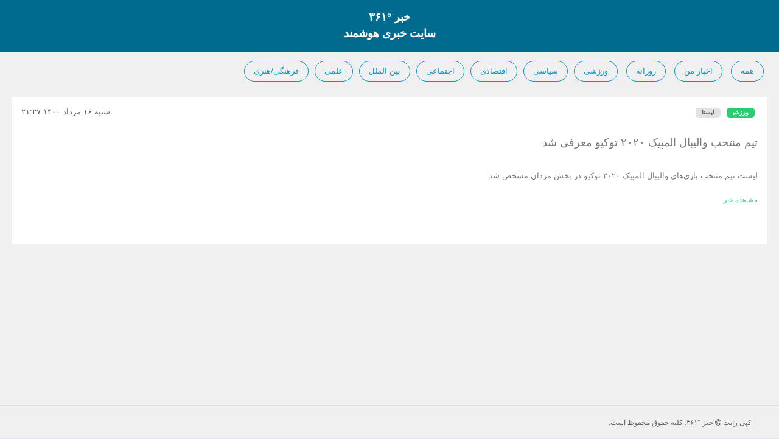

--- FILE ---
content_type: text/html; charset=UTF-8
request_url: https://khabar361.com/news.php?id=44a2ec65ac354b9296af6a82dc730a24
body_size: 1813
content:

<!doctype html>
<html class="no-js" lang="">

<head>
  <meta charset="utf-8">
  
	<title>خبر ۳۶۱ :: تیم منتخب والیبال المپیک ۲۰۲۰ توکیو معرفی شد</title>
	<meta name="description" content="خبر ۳۶۱ :: ورزشی - ایسنا - تیم منتخب والیبال المپیک ۲۰۲۰ توکیو معرفی شد">
	<meta xmlns:og="http://opengraphprotocol.org/schema/" property="og:title" content="خبر ۳۶۱ - تیم منتخب والیبال المپیک ۲۰۲۰ توکیو معرفی شد">
	<meta xmlns:og="http://opengraphprotocol.org/schema/" property="og:description" content="خبر ۳۶۱ :: ورزشی - ایسنا - تیم منتخب والیبال المپیک ۲۰۲۰ توکیو معرفی شد">
	<meta xmlns:og="http://opengraphprotocol.org/schema/" property="og:site_name" content="Khabar361"/>
	<meta xmlns:og="http://opengraphprotocol.org/schema/" property="og:url" content="http://www.Khabar361.com/news.php?id=44a2ec65ac354b9296af6a82dc730a24"/>
  <meta name="viewport" content="width=device-width">
  <link rel="shortcut icon" href="images/361-32.png">

  <!-- Place favicon.ico and apple-touch-icon.png in the root directory -->

  <!-- page level plugin styles -->
  <!-- /page level plugin styles -->

  <!-- build:css({.tmp,app}) styles/app.min.css -->
  <link rel="stylesheet" href="vendor/bootstrap/dist/css/bootstrap.css">
  <link rel="stylesheet" href="vendor/perfect-scrollbar/css/perfect-scrollbar.css">
  <link rel="stylesheet" href="styles/roboto.css">
  <link rel="stylesheet" href="styles/font-awesome.css">
  <link rel="stylesheet" href="styles/panel.css">
  <link rel="stylesheet" href="styles/feather.css">
  <link rel="stylesheet" href="styles/animate.css">
  <link rel="stylesheet" href="styles/urban.css">
  <link rel="stylesheet" href="styles/urban.skins.css">
  <!-- endbuild -->

    <!-- Google tag (gtag.js) -->
    <script async src="https://www.googletagmanager.com/gtag/js?id=G-LXM3982C4Z"></script>
    <script>
      window.dataLayer = window.dataLayer || [];
      function gtag(){dataLayer.push(arguments);}
      gtag('js', new Date());
    
      gtag('config', 'G-LXM3982C4Z');
    </script>
</head>

<body>

  <div class="app layout-fixed-header">

    <!-- content panel -->
    <div class="main-panel">

      <!-- top header -->
      <header class="header navbar">

        <div class="brand visible">

            <div style="color:white;font-size:18px;font-weight: bold;">خبر &#176;۳۶۱</div>

            <div style="color:white;font-size:18px;font-weight: bold;">سایت خبری هوشمند</div>

        </div>

      </header>
      <!-- /top header -->

      <!-- main area -->
      <div class="main-content">


        <div class="row">
          <div class="col-lg-12 col-md-12 col-sm-12">
            <span style="margin:5px;display: inline-block;"><a href="index.php" class="btn btn-primary btn-outline btn-round">همه</a></span>
            <span style="margin:5px;display: inline-block;"><a href="my_news.php" class="btn btn-primary btn-outline btn-round">اخبار من</a></span>
            <span style="margin:5px;display: inline-block;"><a href="dates.php" class="btn btn-primary btn-outline btn-round">روزانه</a></span>
            <span style="margin:5px;display: inline-block;"><a href="topic.php?id=ef6766e7" class="btn btn-primary btn-outline btn-round">ورزشی</a></span><span style="margin:5px;display: inline-block;"><a href="topic.php?id=ef678d3c" class="btn btn-primary btn-outline btn-round">سیاسی</a></span><span style="margin:5px;display: inline-block;"><a href="topic.php?id=ef678eed" class="btn btn-primary btn-outline btn-round">اقتصادی</a></span><span style="margin:5px;display: inline-block;"><a href="topic.php?id=ef678f80" class="btn btn-primary btn-outline btn-round">اجتماعی</a></span><span style="margin:5px;display: inline-block;"><a href="topic.php?id=ef678ff2" class="btn btn-primary btn-outline btn-round">بین الملل</a></span><span style="margin:5px;display: inline-block;"><a href="topic.php?id=ef67905f" class="btn btn-primary btn-outline btn-round">علمی</a></span><span style="margin:5px;display: inline-block;"><a href="topic.php?id=ef6790ca" class="btn btn-primary btn-outline btn-round">فرهنگی/هنری</a></span>
          </div>
        </div>

        <div class="row">
          <div class="col-xl-12 col-md-12 col-sm-12">

            &nbsp;

          </div>
        </div>

        <div class="row">
          <div class="col-xl-12 col-md-12 col-sm-12">

            <div class="panel">
              <div class="panel-body">
                <div class="search-results">
                  <ul class="search-results-list">

                    <li class="search-result"><span style="float:left;">شنبه ۱۶ مرداد ۱۴۰۰ ۲۱:۲۷</span><span class="label label-success" style="border-radius: 5px;margin:5px;"><a href="topic.php?id=ef6766e7">ورزشی</a></span><span class="label label-default" style="border-radius: 5px;margin:5px;"><a href="agency.php?id=316b19b5">ایسنا</a></span><br/><br/><h4><p style="line-height:25px;">تیم منتخب والیبال المپیک ۲۰۲۰ توکیو معرفی شد</p></h4><br/><p style="line-height:25px;">لیست تیم منتخب بازی‌های والیبال المپیک ۲۰۲۰ توکیو در بخش مردان مشخص شد.</p></br><a href="https://www.isna.ir/news/1400051611534/تیم-منتخب-والیبال-المپیک-۲۰۲۰-توکیو-معرفی-شد" target="_blank" class="search-link"> مشاهده خبر </a></li>
                  </ul>

                </div>
              </div>
              <div class="panel-body">
                <div class="search-results">
                  <ul class="search-results-list">

                    
                  </ul>

                </div>
              </div>
            </div>
          </div>

        </div>

      </div>
      <!-- /main area -->
    </div>
    <!-- /content panel -->

    <!-- bottom footer -->
    <footer class="content-footer">

      <nav class="footer-left">
        <ul class="nav">
          <li>
            <a href="javascript:;">کپی رایت <i class="fa fa-copyright"></i> <span>خبر &#176;۳۶۱</span>. كليه حقوق محفوظ است.</a>
          </li>
        </ul>
      </nav>

    </footer>
    <!-- /bottom footer -->

  </div>

  <script>
    (function(i,s,o,g,r,a,m){i['GoogleAnalyticsObject']=r;i[r]=i[r]||function(){
    (i[r].q=i[r].q||[]).push(arguments)},i[r].l=1*new Date();a=s.createElement(o),
    m=s.getElementsByTagName(o)[0];a.async=1;a.src=g;m.parentNode.insertBefore(a,m)
    })(window,document,'script','https://www.google-analytics.com/analytics.js','ga');

    ga('create', 'UA-101481564-1', 'auto');
    ga('send', 'pageview');

  </script>

  <!-- build:js({.tmp,app}) scripts/app.min.js -->
  <script src="scripts/extentions/modernizr.js"></script>
  <script src="vendor/jquery/dist/jquery.js"></script>
  <script src="vendor/bootstrap/dist/js/bootstrap.js"></script>
  <script src="vendor/jquery.easing/jquery.easing.js"></script>
  <script src="vendor/fastclick/lib/fastclick.js"></script>
  <script src="vendor/onScreen/jquery.onscreen.js"></script>
  <script src="vendor/jquery-countTo/jquery.countTo.js"></script>
  <script src="vendor/perfect-scrollbar/js/perfect-scrollbar.jquery.js"></script>
  <script src="scripts/ui/accordion.js"></script>
  <script src="scripts/ui/animate.js"></script>
  <script src="scripts/ui/link-transition.js"></script>
  <script src="scripts/ui/panel-controls.js"></script>
  <script src="scripts/ui/preloader.js"></script>
  <script src="scripts/ui/toggle.js"></script>
  <script src="scripts/urban-constants.js"></script>
  <script src="scripts/extentions/lib.js"></script>
  <!-- endbuild -->
</body>

</html>


--- FILE ---
content_type: text/javascript
request_url: https://khabar361.com/scripts/urban-constants.js
body_size: 17
content:
$.urbanApp = {
  name: 'Urban',
  author: 'Nyasha',
  version: '1.0.0',
  year: (new Date()).getFullYear(),
  'default': '#e2e2e2',
  font: 'RobotoDraft',
  primary: '#09c',
  success: '#2ECC71',
  warning: '#ffc65d',
  danger: '#d96557',
  info: '#4cc3d9',
  white: 'white',
  dark: '#4C5064',
  border: '#e4e4e4',
  bodyBg: '#e0e8f2',
  textColor: '#6B6B6B',
};


--- FILE ---
content_type: text/javascript
request_url: https://khabar361.com/scripts/ui/toggle.js
body_size: 1572
content:
(function ($) {
  'use strict';

  /* Define some variables */
  var $window = $(window),
    body = $('body'),
    app = $('.app'),
    mainPanel = $('.main-panel');

  /* Debouncer */
  function debounce(func, wait, immediate) {
    var timeout;
    return function() {
      var context = this, args = arguments;
      var later = function() {
        timeout = null;
        if (!immediate) {
          func.apply(context, args);
        }
      };
      var callNow = immediate && !timeout;
      clearTimeout(timeout);
      timeout = setTimeout(later, wait);
      if (callNow) {
        func.apply(context, args);
      }
    };
  }

  /* Toggle chat sidebar */
  var toggleChat = $('[data-toggle=layout-chat-open], [data-toggle=chat-dismiss]'),
    toggleChatBox = $('.chat-users #chat-list a, .chat-back'),
    isChatOpen = false,
    chatSidebar = $('.app > .chat-panel');

  function toggleChatSidebar() {

    if (isChatOpen) {
      app.removeClass('layout-chat-open');
    } else {
      app.addClass('layout-chat-open');
    }
    isChatOpen = !isChatOpen;
  }

  toggleChat.on('click', function (e) {
    e.preventDefault();
    e.stopPropagation();
    toggleChatSidebar();
  });

  toggleChatBox.on('click', function (e) {
    e.preventDefault();
    e.stopPropagation();
    chatSidebar.toggleClass('conversation-open');
  });

  $('.chat-input').keydown(function (e) {
    if (e.keyCode === 13) {
      e.preventDefault();

      var message = $(this).text();

      if (message === '') {
        return;
      }

      $('.chat-conversation-content').append('<div class=\'chat-conversation-user them\'><div class=\'chat-conversation-message\'><p>' + $(this).text() + '</p></div></div>');

      $(this).text('');
    }
  });


  /* Misc Toggles */
  var toggleActive = $('.toggle-active'),
    toggleSidebarPanel = $('[data-toggle=layout-small-menu]'),
    toggleQuickLaunchPanel = $('[data-toggle=quick-launch-panel]');

  toggleActive.on('click', function (e) {
    e.preventDefault();
    e.stopPropagation();
    $(this).toggleClass('active');
  });

  toggleSidebarPanel.on('click', function (e) {
    e.preventDefault();
    e.stopPropagation();
    app.toggleClass('layout-small-menu');
    if (app.hasClass('layout-small-menu')) {
      destroyScrollbars();
    }
    else if ($(window).width() > 768 && !psTarg.hasClass('ps-container')) {
      console.log('init');
      initScrollbars();
    }
  });

  toggleQuickLaunchPanel.on('click', function (e) {
    e.preventDefault();
    if (!body.hasClass('layout-quick-launch-panel')) {
      body.css({transition: '300ms cubic-bezier(.7,0,.3,1)'}).addClass('layout-quick-launch-panel stop-scrolling');
    }
    else {
      body.removeClass('layout-quick-launch-panel');
      debounce(function() {
        body.removeClass('stop-scrolling').css({transition: ''});
      }, 300);
    }
    window.scrollTo(0, 0);
  });

  $('.scroll-up').on('click', function (e) {
    e.preventDefault();
    e.stopPropagation();
    $('html,body').stop().animate({
      scrollTop: body.offset().top
    }, 1000);
    return false;
  });


  /* Smooth scroll to id */
  var smoothScroll = $('.smooth-scroll');

  smoothScroll.on('click', function (e) {
    e.preventDefault();
    e.stopPropagation();
    if (location.pathname.replace(/^\//, '') === this.pathname.replace(/^\//, '') && location.hostname === this.hostname) {
      var target = $(this.hash);
      target = target.length ? target : $('[name=' + this.hash.slice(1) + ']');
      if (target.length) {
        $('html,body').stop().animate({
          scrollTop: target.offset().top
        }, 1000);
        return false;
      }
    }
  });

  /* Toggle Offscreen menu */
  var offscreenToggleBtn = $('[data-toggle=offscreen]'),
    offscreenDirection,
    offscreenDirectionClass,
    rapidClickCheck = false,
    isOffscreenOpen = false;

  function toggleMenu() {

    if (isChatOpen) {
      toggleChatSidebar();
    }

    if (isOffscreenOpen) {
      app.removeClass('offscreen move-left move-right');
    } else {
      app.addClass('offscreen ' + offscreenDirectionClass);
    }
    isOffscreenOpen = !isOffscreenOpen;

    rapidClickFix();
  }

  function rapidClickFix() {
    debounce(function() {
      rapidClickCheck = false;
    }, 300);
  }

  offscreenToggleBtn.on('click', function (e) {

    e.preventDefault();

    e.stopPropagation();

    offscreenDirection = $(this).data('move') ? $(this).data('move') : 'ltr';

    if (offscreenDirection === 'rtl') {
      offscreenDirectionClass = 'move-right';
    } else {
      offscreenDirectionClass = 'move-left';
    }

    if (rapidClickCheck) {
      return;
    }

    rapidClickCheck = true;

    toggleMenu();

  });

  mainPanel.on('click', function (e) {
    var target = e.target;

    if (isOffscreenOpen && target !== offscreenToggleBtn) {
      toggleMenu();
    }
  });

  /* Sidebar sub-menus */
  $('.sidebar-panel nav a').on('click', function (e) {

    var $this = $(this),
      links = $this.parents('li'),
      parentLink = $this.closest('li'),
      otherLinks = $('.sidebar-panel nav li').not(links),
      subMenu = $this.next();

    if (!subMenu.hasClass('sub-menu')) {
      toggleMenu();
      return;
    }

    if (app.hasClass('layout-small-menu') && parentLink.parent().hasClass('nav') && $(window).width() > 768) {
      return;
    }

    otherLinks.removeClass('open');

    if (subMenu.is('ul') && (subMenu.height() === 0)) {
      parentLink.addClass('open');
    } else if (subMenu.is('ul') && (subMenu.height() !== 0)) {
      parentLink.removeClass('open');
    }

    if ($this.attr('href') === '#') {
      e.preventDefault();
    }

    updateScrollbars();

    if (subMenu.is('ul')) {
      return false;
    }

    e.stopPropagation();

    return true;
  });

  $('.sidebar-panel').find('> li > .sub-menu').each(function () {
    if ($(this).find('ul.sub-menu').length > 0) {
      $(this).addClass('multi-level');
    }
  });

  $('.sidebar-panel').find('.sub-menu').each(function () {
      $(this).parent('li').addClass('menu-accordion');
  });

  var psTarg = $('.sidebar-panel > nav');

  function initScrollbars () {
    if (app.hasClass('layout-small-menu') || app.hasClass('layout-static-sidebar') || app.hasClass('layout-boxed')) {
      return;
    }

    $('.sidebar-panel > nav').perfectScrollbar({
      wheelPropagation: true,
      suppressScrollX: true
    });
  }

  function destroyScrollbars () {
    psTarg.perfectScrollbar('destroy').removeClass();
  }

  function updateScrollbars () {
    if (psTarg.hasClass('ps-container')) {
      psTarg.perfectScrollbar('update');
    }
  }

  initScrollbars();

  var watchScrollbars = debounce(function() {
    if (767 >= window.innerWidth) {
      if (psTarg.hasClass('ps-container')) {
        destroyScrollbars();
      }
      return;
    }
    else {
      if (!psTarg.hasClass('ps-container')) {
        initScrollbars();
      }
      return;
    }
  }, 300);

  window.addEventListener('resize', watchScrollbars);

})(jQuery);


--- FILE ---
content_type: text/javascript
request_url: https://khabar361.com/scripts/ui/preloader.js
body_size: -8
content:
(function ($) {
  'use strict';

  /* Remove preloader once page is loaded */
  var pagePreloader = $('body > .pageload');

  $(window).on('load', function () {
    if ($.fn.onScreen && pagePreloader.length) {
      pagePreloader.onScreen({
        doIn: function () {
          if ($(this).hasClass('page-loaded')) {
            return;
          }
          pagePreloader.addClass('page-loaded');
        }
      });
    } else if (pagePreloader.length) {
      pagePreloader.addClass('page-loaded');
    }
  });


})(jQuery);
